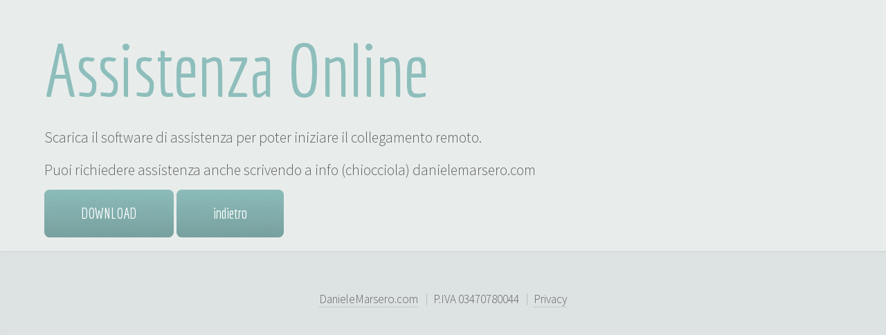

--- FILE ---
content_type: text/html; charset=UTF-8
request_url: https://www.danielemarsero.com/assistenza.php
body_size: 745
content:
<!DOCTYPE HTML>
<html>

<head>
	<meta charset="utf-8">
	<meta http-equiv="X-UA-Compatible" content="IE=edge,chrome=1">
	<meta name="viewport" content="width=device-width, initial-scale=1, shrink-to-fit=no">
	<meta name="title" content="Daniele Marsero | Consulenze Informatiche | Assistenza Remota">
	<meta name="description"
		content="Prenota un appuntamento ad Alba Cuneo Asti Torino: ingegneria del software, siti web, e-commerce, business intelligence e analisi dei dati">
	<title>DanieleMarsero.com - Assistenza Online</title>

	<link async="" rel="stylesheet" href="../assets/css/main.css" type="text/css">
</head>

<!-- Google tag (gtag.js) -->
<script async src="https://www.googletagmanager.com/gtag/js?id=G-G7DK7KE7YQ"></script>
<script>
    window.dataLayer = window.dataLayer || [];
    function gtag() { dataLayer.push(arguments); }
    gtag('js', new Date());

    gtag('config', 'G-G7DK7KE7YQ');
</script>
<body class="calendar-body">
	<link async rel="stylesheet" href='https://fonts.googleapis.com/css?family=Economica:400,700' type='text/css'>

	<section style="max-width:90%;margin:20px auto;">
		<h2>Assistenza Online</h2>
		<div>
			<p>Scarica il software di assistenza per poter iniziare il collegamento remoto.</p>
			<p>Puoi richiedere assistenza anche scrivendo a info (chiocciola) danielemarsero.com</p>
			<p></p>
		</div>


		<a id="download" href="AnyDesk.exe" class="button scrolly">DOWNLOAD</a>
		<a href="https://www.danielemarsero.com" class="button scrolly close">indietro</a>

	</section>
	<div class="calendar-100">

	</div>

	<!-- Footer -->
	<div id="footer" style="margin-left:0px">

		<!-- Copyright -->
		<ul class="copyright">

			<li><a href="../index.php">DanieleMarsero.com</a></li>
			<li>P.IVA 03470780044</li>
			<li><a href="../privacy_info.php" target="_blank" title="Privacy Info">Privacy</a></li>
		</ul>

	</div>
</body>

</html>

--- FILE ---
content_type: text/css
request_url: https://www.danielemarsero.com/assets/css/main.css
body_size: 6491
content:
@import url("https://fonts.googleapis.com/css?family=Source+Sans+Pro:300,300italic,400,600");

/*
HTML5 DanieleMarsero.com
*/

#recensioni .star {
	display: inline-block;
	width: 1.2em;
	height: 1.2em;
	background: url(https://maps.gstatic.com/consumer/images/icons/2x/ic_star_rate_14.png) 0 0/100% no-repeat;
}

#recensioni .star-grey {
	display: inline-block;
	width: 1.2em;
	height: 1.2em;
	background: url(https://maps.gstatic.com/consumer/images/icons/2x/ic_star_rate_empty_14.png) 0 0/100% no-repeat;
}

#recensioni div {
	font-family: Arial, Helvetica, sans-serif;
	text-align: left;
}

#recensioni p {
	margin-bottom: 1em;
	line-height: 1em;
	font-size: 1em;

}

.reviews {
	width: 70%;
}

@media screen and (max-width: 768px) {
	.reviews {
		width: 50%;
	}
}

.alan .big p {
	letter-spacing: -1px;
	text-align: left;
	color: #7b7b7b;
	font-weight: 300;
	line-height: 1em;
	font-family: 'Economica';
	margin-bottom: 0;
}

@media screen and (min-width: 769px) {
	.alan .big p {
		font-size: 3em;
	}
}

@media screen and (max-width: 768px) {
	.alan .big p {
		font-size: 1em;
	}
}

.alan .big span {
	color: #8ebebc;
	color: #5ea29f;
}

.rowhome {
	display: flex;
}

.rowhome .bottomdx {
	display: flex;
	align-content: space-around;
	justify-content: flex-end;
	flex-wrap: wrap;
	margin-left: 40px;
	font-family: 'Economica';

}

.rowhome .bottomsx {
	display: flex;
	align-content: space-around;
	justify-content: flex-start;
	flex-wrap: wrap;
	margin-right: 40px;
	font-family: 'Economica';
}

.lot {
	font-size: 1.5em;
	font-weight: 300;
	font-style: italic;
	line-height: 1em;
	letter-spacing: 2px;
}

.sem {
	font-size: 1.5em;
	font-weight: 300;
	font-style: normal;
	font-family: 'Economica';
	line-height: 1em;
	letter-spacing: 2px;
}

.sem p {
	margin-bottom: 1em;
}

.sem h3 {
	margin-bottom: 0.5em;
	line-height: 0.8em;
}

.pro {
	font-weight: 300;
	font-style: normal;
	font-family: 'Economica';
	line-height: 1em;
	letter-spacing: 2px;
}

.pro p {
	margin-bottom: 1em;
	font-size: 1em;
}

.pro h3 {
	margin-bottom: 0.2em;
	line-height: 0.8em;
	font-size: 2em;
}

.lit {
	font-size: 0.8em;
	font-style: normal;
	line-height: 1em;
	font-style: italic;
}

.rowhome .bottomsx p {
	text-align: left;
}

.rowhome .bottomdx p {
	text-align: right;
}

.tab {
	overflow: hidden;
	margin-bottom: 1em;
}

/* Style the buttons that are used to open the tab content */
.tab button {
	background-color: #ccc;
	float: left;
	border: none;
	outline: none;
	padding: 14px 16px;
	transition: 0.3s;
	width: 50%;
	font-size: 1.2em;
}

/* Create an active/current tablink class */
.tab button.active {
	background-color: #8ebebc;
}

/* Style the tab content */
.tabcontent {
	display: none;
	padding: 6px 12px;
	animation: fadeEffect 1s;
}

@keyframes fadeEffect {
	from {
		opacity: 0;
	}

	to {
		opacity: 1;
	}
}

/* Reset */

html,
body,
div,
span,
applet,
object,
iframe,
h1,
h2,
h3,
h4,
h5,
h6,
p,
blockquote,
pre,
a,
abbr,
acronym,
address,
big,
cite,
code,
del,
dfn,
em,
img,
ins,
kbd,
q,
s,
samp,
small,
strike,
strong,
sub,
sup,
tt,
var,
b,
u,
i,
center,
dl,
dt,
dd,
ol,
ul,
li,
fieldset,
form,
label,
legend,
table,
caption,
tbody,
tfoot,
thead,
tr,
th,
td,
article,
aside,
canvas,
details,
embed,
figure,
figcaption,
footer,
header,
hgroup,
menu,
nav,
output,
ruby,
section,
summary,
time,
mark,
audio,
video {
	margin: 0;
	padding: 0;
	border: 0;
	font-size: 100%;
	font: inherit;
	vertical-align: baseline;
}

article,
aside,
details,
figcaption,
figure,
footer,
header,
hgroup,
menu,
nav,
section {
	display: block;
}

body {
	line-height: 1;
}

ul {
	list-style: none;
}

blockquote,
q {
	quotes: none;
}

blockquote:before,
blockquote:after,
q:before,
q:after {
	content: '';
	content: none;
}

table {
	border-collapse: collapse;
	border-spacing: 0;
}

body {
	-webkit-text-size-adjust: none;
}

/* Box Model */

*,
*:before,
*:after {
	-moz-box-sizing: border-box;
	-webkit-box-sizing: border-box;
	box-sizing: border-box;
}

/* Containers */

.container {
	margin-left: auto;
	margin-right: auto;
}

.container.\31 25\25 {
	width: 100%;
	max-width: 1750px;
	min-width: 1400px;
}

.container.\37 5\25 {
	width: 1050px;
}

.container.\35 0\25 {
	width: 700px;
}

.container.\32 5\25 {
	width: 350px;
}

.container {
	width: 1400px;
}

@media screen and (min-width: 961px) and (max-width: 1880px) {

	.container.\31 25\25 {
		width: 100%;
		max-width: 1500px;
		min-width: 1200px;
	}

	.container.\37 5\25 {
		width: 900px;
	}

	.container.\35 0\25 {
		width: 600px;
	}

	.container.\32 5\25 {
		width: 300px;
	}

	.container {
		width: 1200px;
	}

}

@media screen and (min-width: 961px) and (max-width: 1620px) {

	.container.\31 25\25 {
		width: 100%;
		max-width: 1200px;
		min-width: 960px;
	}

	.container.\37 5\25 {
		width: 720px;
	}

	.container.\35 0\25 {
		width: 480px;
	}

	.container.\32 5\25 {
		width: 240px;
	}

	.container {
		width: 960px;
	}

}

@media screen and (min-width: 961px) and (max-width: 1320px) {

	.container.\31 25\25 {
		width: 100%;
		max-width: 125%;
		min-width: 100%;
	}

	.container.\37 5\25 {
		width: 75%;
	}

	.container.\35 0\25 {
		width: 50%;
	}

	.container.\32 5\25 {
		width: 25%;
	}

	.container {
		width: 100%;
	}

}

@media screen and (max-width: 960px) {

	.container.\31 25\25 {
		width: 100%;
		max-width: 125%;
		min-width: 100%;
	}

	.container.\37 5\25 {
		width: 75%;
	}

	.container.\35 0\25 {
		width: 50%;
	}

	.container.\32 5\25 {
		width: 25%;
	}

	.container {
		width: 100%;
	}

}

@media screen and (max-width: 736px) {

	.container.\31 25\25 {
		width: 100%;
		max-width: 125%;
		min-width: 100%;
	}

	.container.\37 5\25 {
		width: 75%;
	}

	.container.\35 0\25 {
		width: 50%;
	}

	.container.\32 5\25 {
		width: 25%;
	}

	.container {
		width: 100% !important;
	}

}

/* Grid */

.row {
	border-bottom: solid 1px transparent;
	-moz-box-sizing: border-box;
	-webkit-box-sizing: border-box;
	box-sizing: border-box;
}

.row>* {
	float: left;
	-moz-box-sizing: border-box;
	-webkit-box-sizing: border-box;
	box-sizing: border-box;
}

.row:after,
.row:before {
	content: '';
	display: block;
	clear: both;
	height: 0;
}

.row.uniform>*> :first-child {
	margin-top: 0;
}

.row.uniform>*> :last-child {
	margin-bottom: 0;
}

.row.\30 \25>* {
	padding: 0px 0 0 0px;
}

.row.\30 \25 {
	margin: 0px 0 -1px 0px;
}

.row.uniform.\30 \25>* {
	padding: 0px 0 0 0px;
}

.row.uniform.\30 \25 {
	margin: 0px 0 -1px 0px;
}

.row>* {
	padding: 40px 0 0 40px;
}

.row {
	margin: -40px 0 -1px -40px;
}

.row.uniform>* {
	padding: 40px 0 0 40px;
}

.row.uniform {
	margin: -40px 0 -1px -40px;
}

.row.\32 00\25>* {
	padding: 80px 0 0 80px;
}

.row.\32 00\25 {
	margin: -80px 0 -1px -80px;
}

.row.uniform.\32 00\25>* {
	padding: 80px 0 0 80px;
}

.row.uniform.\32 00\25 {
	margin: -80px 0 -1px -80px;
}

.row.\31 50\25>* {
	padding: 60px 0 0 60px;
}

.row.\31 50\25 {
	margin: -60px 0 -1px -60px;
}

.row.uniform.\31 50\25>* {
	padding: 60px 0 0 60px;
}

.row.uniform.\31 50\25 {
	margin: -60px 0 -1px -60px;
}

.row.\35 0\25>* {
	padding: 20px 0 0 20px;
}

.row.\35 0\25 {
	margin: -20px 0 -1px -20px;
}

.row.uniform.\35 0\25>* {
	padding: 20px 0 0 20px;
}

.row.uniform.\35 0\25 {
	margin: -20px 0 -1px -20px;
}

.row.\32 5\25>* {
	padding: 10px 0 0 10px;
}

.row.\32 5\25 {
	margin: -10px 0 -1px -10px;
}

.row.uniform.\32 5\25>* {
	padding: 10px 0 0 10px;
}

.row.uniform.\32 5\25 {
	margin: -10px 0 -1px -10px;
}

.\31 2u,
.\31 2u\24 {
	width: 100%;
	clear: none;
	margin-left: 0;
}

.\31 1u,
.\31 1u\24 {
	width: 91.6666666667%;
	clear: none;
	margin-left: 0;
}

.\31 0u,
.\31 0u\24 {
	width: 83.3333333333%;
	clear: none;
	margin-left: 0;
}

.\39 u,
.\39 u\24 {
	width: 75%;
	clear: none;
	margin-left: 0;
}

.\38 u,
.\38 u\24 {
	width: 66.6666666667%;
	clear: none;
	margin-left: 0;
}

.\37 u,
.\37 u\24 {
	width: 58.3333333333%;
	clear: none;
	margin-left: 0;
}

.\36 u,
.\36 u\24 {
	width: 50%;
	clear: none;
	margin-left: 0;
}

.\35 u,
.\35 u\24 {
	width: 41.6666666667%;
	clear: none;
	margin-left: 0;
}

.\34 u,
.\34 u\24 {
	width: 33.3333333333%;
	clear: none;
	margin-left: 0;
}

.\33 u,
.\33 u\24 {
	width: 25%;
	clear: none;
	margin-left: 0;
}

.\32 u,
.\32 u\24 {
	width: 16.6666666667%;
	clear: none;
	margin-left: 0;
}

.\31 u,
.\31 u\24 {
	width: 8.3333333333%;
	clear: none;
	margin-left: 0;
}

.\31 2u\24+*,
.\31 1u\24+*,
.\31 0u\24+*,
.\39 u\24+*,
.\38 u\24+*,
.\37 u\24+*,
.\36 u\24+*,
.\35 u\24+*,
.\34 u\24+*,
.\33 u\24+*,
.\32 u\24+*,
.\31 u\24+* {
	clear: left;
}

.\-11u {
	margin-left: 91.66667%;
}

.\-10u {
	margin-left: 83.33333%;
}

.\-9u {
	margin-left: 75%;
}

.\-8u {
	margin-left: 66.66667%;
}

.\-7u {
	margin-left: 58.33333%;
}

.\-6u {
	margin-left: 50%;
}

.\-5u {
	margin-left: 41.66667%;
}

.\-4u {
	margin-left: 33.33333%;
}

.\-3u {
	margin-left: 25%;
}

.\-2u {
	margin-left: 16.66667%;
}

.\-1u {
	margin-left: 8.33333%;
}

@media screen and (min-width: 961px) and (max-width: 1880px) {

	.row>* {
		padding: 40px 0 0 40px;
	}

	.row {
		margin: -40px 0 -1px -40px;
	}

	.row.uniform>* {
		padding: 40px 0 0 40px;
	}

	.row.uniform {
		margin: -40px 0 -1px -40px;
	}

	.row.\32 00\25>* {
		padding: 80px 0 0 80px;
	}

	.row.\32 00\25 {
		margin: -80px 0 -1px -80px;
	}

	.row.uniform.\32 00\25>* {
		padding: 80px 0 0 80px;
	}

	.row.uniform.\32 00\25 {
		margin: -80px 0 -1px -80px;
	}

	.row.\31 50\25>* {
		padding: 60px 0 0 60px;
	}

	.row.\31 50\25 {
		margin: -60px 0 -1px -60px;
	}

	.row.uniform.\31 50\25>* {
		padding: 60px 0 0 60px;
	}

	.row.uniform.\31 50\25 {
		margin: -60px 0 -1px -60px;
	}

	.row.\35 0\25>* {
		padding: 20px 0 0 20px;
	}

	.row.\35 0\25 {
		margin: -20px 0 -1px -20px;
	}

	.row.uniform.\35 0\25>* {
		padding: 20px 0 0 20px;
	}

	.row.uniform.\35 0\25 {
		margin: -20px 0 -1px -20px;
	}

	.row.\32 5\25>* {
		padding: 10px 0 0 10px;
	}

	.row.\32 5\25 {
		margin: -10px 0 -1px -10px;
	}

	.row.uniform.\32 5\25>* {
		padding: 10px 0 0 10px;
	}

	.row.uniform.\32 5\25 {
		margin: -10px 0 -1px -10px;
	}

	.\31 2u\28wide\29,
	.\31 2u\24\28wide\29 {
		width: 100%;
		clear: none;
		margin-left: 0;
	}

	.\31 1u\28wide\29,
	.\31 1u\24\28wide\29 {
		width: 91.6666666667%;
		clear: none;
		margin-left: 0;
	}

	.\31 0u\28wide\29,
	.\31 0u\24\28wide\29 {
		width: 83.3333333333%;
		clear: none;
		margin-left: 0;
	}

	.\39 u\28wide\29,
	.\39 u\24\28wide\29 {
		width: 75%;
		clear: none;
		margin-left: 0;
	}

	.\38 u\28wide\29,
	.\38 u\24\28wide\29 {
		width: 66.6666666667%;
		clear: none;
		margin-left: 0;
	}

	.\37 u\28wide\29,
	.\37 u\24\28wide\29 {
		width: 58.3333333333%;
		clear: none;
		margin-left: 0;
	}

	.\36 u\28wide\29,
	.\36 u\24\28wide\29 {
		width: 50%;
		clear: none;
		margin-left: 0;
	}

	.\35 u\28wide\29,
	.\35 u\24\28wide\29 {
		width: 41.6666666667%;
		clear: none;
		margin-left: 0;
	}

	.\34 u\28wide\29,
	.\34 u\24\28wide\29 {
		width: 33.3333333333%;
		clear: none;
		margin-left: 0;
	}

	.\33 u\28wide\29,
	.\33 u\24\28wide\29 {
		width: 25%;
		clear: none;
		margin-left: 0;
	}

	.\32 u\28wide\29,
	.\32 u\24\28wide\29 {
		width: 16.6666666667%;
		clear: none;
		margin-left: 0;
	}

	.\31 u\28wide\29,
	.\31 u\24\28wide\29 {
		width: 8.3333333333%;
		clear: none;
		margin-left: 0;
	}

	.\31 2u\24\28wide\29+*,
	.\31 1u\24\28wide\29+*,
	.\31 0u\24\28wide\29+*,
	.\39 u\24\28wide\29+*,
	.\38 u\24\28wide\29+*,
	.\37 u\24\28wide\29+*,
	.\36 u\24\28wide\29+*,
	.\35 u\24\28wide\29+*,
	.\34 u\24\28wide\29+*,
	.\33 u\24\28wide\29+*,
	.\32 u\24\28wide\29+*,
	.\31 u\24\28wide\29+* {
		clear: left;
	}

	.\-11u\28wide\29 {
		margin-left: 91.66667%;
	}

	.\-10u\28wide\29 {
		margin-left: 83.33333%;
	}

	.\-9u\28wide\29 {
		margin-left: 75%;
	}

	.\-8u\28wide\29 {
		margin-left: 66.66667%;
	}

	.\-7u\28wide\29 {
		margin-left: 58.33333%;
	}

	.\-6u\28wide\29 {
		margin-left: 50%;
	}

	.\-5u\28wide\29 {
		margin-left: 41.66667%;
	}

	.\-4u\28wide\29 {
		margin-left: 33.33333%;
	}

	.\-3u\28wide\29 {
		margin-left: 25%;
	}

	.\-2u\28wide\29 {
		margin-left: 16.66667%;
	}

	.\-1u\28wide\29 {
		margin-left: 8.33333%;
	}

}

@media screen and (min-width: 961px) and (max-width: 1620px) {

	.row>* {
		padding: 40px 0 0 40px;
	}

	.row {
		margin: -40px 0 -1px -40px;
	}

	.row.uniform>* {
		padding: 40px 0 0 40px;
	}

	.row.uniform {
		margin: -40px 0 -1px -40px;
	}

	.row.\32 00\25>* {
		padding: 80px 0 0 80px;
	}

	.row.\32 00\25 {
		margin: -80px 0 -1px -80px;
	}

	.row.uniform.\32 00\25>* {
		padding: 80px 0 0 80px;
	}

	.row.uniform.\32 00\25 {
		margin: -80px 0 -1px -80px;
	}

	.row.\31 50\25>* {
		padding: 60px 0 0 60px;
	}

	.row.\31 50\25 {
		margin: -60px 0 -1px -60px;
	}

	.row.uniform.\31 50\25>* {
		padding: 60px 0 0 60px;
	}

	.row.uniform.\31 50\25 {
		margin: -60px 0 -1px -60px;
	}

	.row.\35 0\25>* {
		padding: 20px 0 0 20px;
	}

	.row.\35 0\25 {
		margin: -20px 0 -1px -20px;
	}

	.row.uniform.\35 0\25>* {
		padding: 20px 0 0 20px;
	}

	.row.uniform.\35 0\25 {
		margin: -20px 0 -1px -20px;
	}

	.row.\32 5\25>* {
		padding: 10px 0 0 10px;
	}

	.row.\32 5\25 {
		margin: -10px 0 -1px -10px;
	}

	.row.uniform.\32 5\25>* {
		padding: 10px 0 0 10px;
	}

	.row.uniform.\32 5\25 {
		margin: -10px 0 -1px -10px;
	}

	.\31 2u\28normal\29,
	.\31 2u\24\28normal\29 {
		width: 100%;
		clear: none;
		margin-left: 0;
	}

	.\31 1u\28normal\29,
	.\31 1u\24\28normal\29 {
		width: 91.6666666667%;
		clear: none;
		margin-left: 0;
	}

	.\31 0u\28normal\29,
	.\31 0u\24\28normal\29 {
		width: 83.3333333333%;
		clear: none;
		margin-left: 0;
	}

	.\39 u\28normal\29,
	.\39 u\24\28normal\29 {
		width: 75%;
		clear: none;
		margin-left: 0;
	}

	.\38 u\28normal\29,
	.\38 u\24\28normal\29 {
		width: 66.6666666667%;
		clear: none;
		margin-left: 0;
	}

	.\37 u\28normal\29,
	.\37 u\24\28normal\29 {
		width: 58.3333333333%;
		clear: none;
		margin-left: 0;
	}

	.\36 u\28normal\29,
	.\36 u\24\28normal\29 {
		width: 50%;
		clear: none;
		margin-left: 0;
	}

	.\35 u\28normal\29,
	.\35 u\24\28normal\29 {
		width: 41.6666666667%;
		clear: none;
		margin-left: 0;
	}

	.\34 u\28normal\29,
	.\34 u\24\28normal\29 {
		width: 33.3333333333%;
		clear: none;
		margin-left: 0;
	}

	.\33 u\28normal\29,
	.\33 u\24\28normal\29 {
		width: 25%;
		clear: none;
		margin-left: 0;
	}

	.\32 u\28normal\29,
	.\32 u\24\28normal\29 {
		width: 16.6666666667%;
		clear: none;
		margin-left: 0;
	}

	.\31 u\28normal\29,
	.\31 u\24\28normal\29 {
		width: 8.3333333333%;
		clear: none;
		margin-left: 0;
	}

	.\31 2u\24\28normal\29+*,
	.\31 1u\24\28normal\29+*,
	.\31 0u\24\28normal\29+*,
	.\39 u\24\28normal\29+*,
	.\38 u\24\28normal\29+*,
	.\37 u\24\28normal\29+*,
	.\36 u\24\28normal\29+*,
	.\35 u\24\28normal\29+*,
	.\34 u\24\28normal\29+*,
	.\33 u\24\28normal\29+*,
	.\32 u\24\28normal\29+*,
	.\31 u\24\28normal\29+* {
		clear: left;
	}

	.\-11u\28normal\29 {
		margin-left: 91.66667%;
	}

	.\-10u\28normal\29 {
		margin-left: 83.33333%;
	}

	.\-9u\28normal\29 {
		margin-left: 75%;
	}

	.\-8u\28normal\29 {
		margin-left: 66.66667%;
	}

	.\-7u\28normal\29 {
		margin-left: 58.33333%;
	}

	.\-6u\28normal\29 {
		margin-left: 50%;
	}

	.\-5u\28normal\29 {
		margin-left: 41.66667%;
	}

	.\-4u\28normal\29 {
		margin-left: 33.33333%;
	}

	.\-3u\28normal\29 {
		margin-left: 25%;
	}

	.\-2u\28normal\29 {
		margin-left: 16.66667%;
	}

	.\-1u\28normal\29 {
		margin-left: 8.33333%;
	}

}

@media screen and (min-width: 961px) and (max-width: 1320px) {

	.row>* {
		padding: 20px 0 0 20px;
	}

	.row {
		margin: -20px 0 -1px -20px;
	}

	.row.uniform>* {
		padding: 20px 0 0 20px;
	}

	.row.uniform {
		margin: -20px 0 -1px -20px;
	}

	.row.\32 00\25>* {
		padding: 40px 0 0 40px;
	}

	.row.\32 00\25 {
		margin: -40px 0 -1px -40px;
	}

	.row.uniform.\32 00\25>* {
		padding: 40px 0 0 40px;
	}

	.row.uniform.\32 00\25 {
		margin: -40px 0 -1px -40px;
	}

	.row.\31 50\25>* {
		padding: 30px 0 0 30px;
	}

	.row.\31 50\25 {
		margin: -30px 0 -1px -30px;
	}

	.row.uniform.\31 50\25>* {
		padding: 30px 0 0 30px;
	}

	.row.uniform.\31 50\25 {
		margin: -30px 0 -1px -30px;
	}

	.row.\35 0\25>* {
		padding: 10px 0 0 10px;
	}

	.row.\35 0\25 {
		margin: -10px 0 -1px -10px;
	}

	.row.uniform.\35 0\25>* {
		padding: 10px 0 0 10px;
	}

	.row.uniform.\35 0\25 {
		margin: -10px 0 -1px -10px;
	}

	.row.\32 5\25>* {
		padding: 5px 0 0 5px;
	}

	.row.\32 5\25 {
		margin: -5px 0 -1px -5px;
	}

	.row.uniform.\32 5\25>* {
		padding: 5px 0 0 5px;
	}

	.row.uniform.\32 5\25 {
		margin: -5px 0 -1px -5px;
	}

	.\31 2u\28narrow\29,
	.\31 2u\24\28narrow\29 {
		width: 100%;
		clear: none;
		margin-left: 0;
	}

	.\31 1u\28narrow\29,
	.\31 1u\24\28narrow\29 {
		width: 91.6666666667%;
		clear: none;
		margin-left: 0;
	}

	.\31 0u\28narrow\29,
	.\31 0u\24\28narrow\29 {
		width: 83.3333333333%;
		clear: none;
		margin-left: 0;
	}

	.\39 u\28narrow\29,
	.\39 u\24\28narrow\29 {
		width: 75%;
		clear: none;
		margin-left: 0;
	}

	.\38 u\28narrow\29,
	.\38 u\24\28narrow\29 {
		width: 66.6666666667%;
		clear: none;
		margin-left: 0;
	}

	.\37 u\28narrow\29,
	.\37 u\24\28narrow\29 {
		width: 58.3333333333%;
		clear: none;
		margin-left: 0;
	}

	.\36 u\28narrow\29,
	.\36 u\24\28narrow\29 {
		width: 50%;
		clear: none;
		margin-left: 0;
	}

	.\35 u\28narrow\29,
	.\35 u\24\28narrow\29 {
		width: 41.6666666667%;
		clear: none;
		margin-left: 0;
	}

	.\34 u\28narrow\29,
	.\34 u\24\28narrow\29 {
		width: 33.3333333333%;
		clear: none;
		margin-left: 0;
	}

	.\33 u\28narrow\29,
	.\33 u\24\28narrow\29 {
		width: 25%;
		clear: none;
		margin-left: 0;
	}

	.\32 u\28narrow\29,
	.\32 u\24\28narrow\29 {
		width: 16.6666666667%;
		clear: none;
		margin-left: 0;
	}

	.\31 u\28narrow\29,
	.\31 u\24\28narrow\29 {
		width: 8.3333333333%;
		clear: none;
		margin-left: 0;
	}

	.\31 2u\24\28narrow\29+*,
	.\31 1u\24\28narrow\29+*,
	.\31 0u\24\28narrow\29+*,
	.\39 u\24\28narrow\29+*,
	.\38 u\24\28narrow\29+*,
	.\37 u\24\28narrow\29+*,
	.\36 u\24\28narrow\29+*,
	.\35 u\24\28narrow\29+*,
	.\34 u\24\28narrow\29+*,
	.\33 u\24\28narrow\29+*,
	.\32 u\24\28narrow\29+*,
	.\31 u\24\28narrow\29+* {
		clear: left;
	}

	.\-11u\28narrow\29 {
		margin-left: 91.66667%;
	}

	.\-10u\28narrow\29 {
		margin-left: 83.33333%;
	}

	.\-9u\28narrow\29 {
		margin-left: 75%;
	}

	.\-8u\28narrow\29 {
		margin-left: 66.66667%;
	}

	.\-7u\28narrow\29 {
		margin-left: 58.33333%;
	}

	.\-6u\28narrow\29 {
		margin-left: 50%;
	}

	.\-5u\28narrow\29 {
		margin-left: 41.66667%;
	}

	.\-4u\28narrow\29 {
		margin-left: 33.33333%;
	}

	.\-3u\28narrow\29 {
		margin-left: 25%;
	}

	.\-2u\28narrow\29 {
		margin-left: 16.66667%;
	}

	.\-1u\28narrow\29 {
		margin-left: 8.33333%;
	}

}

@media screen and (max-width: 960px) {

	.row>* {
		padding: 20px 0 0 20px;
	}

	.row {
		margin: -20px 0 -1px -20px;
	}

	.row.uniform>* {
		padding: 20px 0 0 20px;
	}

	.row.uniform {
		margin: -20px 0 -1px -20px;
	}

	.row.\32 00\25>* {
		padding: 40px 0 0 40px;
	}

	.row.\32 00\25 {
		margin: -40px 0 -1px -40px;
	}

	.row.uniform.\32 00\25>* {
		padding: 40px 0 0 40px;
	}

	.row.uniform.\32 00\25 {
		margin: -40px 0 -1px -40px;
	}

	.row.\31 50\25>* {
		padding: 30px 0 0 30px;
	}

	.row.\31 50\25 {
		margin: -30px 0 -1px -30px;
	}

	.row.uniform.\31 50\25>* {
		padding: 30px 0 0 30px;
	}

	.row.uniform.\31 50\25 {
		margin: -30px 0 -1px -30px;
	}

	.row.\35 0\25>* {
		padding: 10px 0 0 10px;
	}

	.row.\35 0\25 {
		margin: -10px 0 -1px -10px;
	}

	.row.uniform.\35 0\25>* {
		padding: 10px 0 0 10px;
	}

	.row.uniform.\35 0\25 {
		margin: -10px 0 -1px -10px;
	}

	.row.\32 5\25>* {
		padding: 5px 0 0 5px;
	}

	.row.\32 5\25 {
		margin: -5px 0 -1px -5px;
	}

	.row.uniform.\32 5\25>* {
		padding: 5px 0 0 5px;
	}

	.row.uniform.\32 5\25 {
		margin: -5px 0 -1px -5px;
	}

	.\31 2u\28narrower\29,
	.\31 2u\24\28narrower\29 {
		width: 100%;
		clear: none;
		margin-left: 0;
	}

	.\31 1u\28narrower\29,
	.\31 1u\24\28narrower\29 {
		width: 91.6666666667%;
		clear: none;
		margin-left: 0;
	}

	.\31 0u\28narrower\29,
	.\31 0u\24\28narrower\29 {
		width: 83.3333333333%;
		clear: none;
		margin-left: 0;
	}

	.\39 u\28narrower\29,
	.\39 u\24\28narrower\29 {
		width: 75%;
		clear: none;
		margin-left: 0;
	}

	.\38 u\28narrower\29,
	.\38 u\24\28narrower\29 {
		width: 66.6666666667%;
		clear: none;
		margin-left: 0;
	}

	.\37 u\28narrower\29,
	.\37 u\24\28narrower\29 {
		width: 58.3333333333%;
		clear: none;
		margin-left: 0;
	}

	.\36 u\28narrower\29,
	.\36 u\24\28narrower\29 {
		width: 50%;
		clear: none;
		margin-left: 0;
	}

	.\35 u\28narrower\29,
	.\35 u\24\28narrower\29 {
		width: 41.6666666667%;
		clear: none;
		margin-left: 0;
	}

	.\34 u\28narrower\29,
	.\34 u\24\28narrower\29 {
		width: 33.3333333333%;
		clear: none;
		margin-left: 0;
	}

	.\33 u\28narrower\29,
	.\33 u\24\28narrower\29 {
		width: 25%;
		clear: none;
		margin-left: 0;
	}

	.\32 u\28narrower\29,
	.\32 u\24\28narrower\29 {
		width: 16.6666666667%;
		clear: none;
		margin-left: 0;
	}

	.\31 u\28narrower\29,
	.\31 u\24\28narrower\29 {
		width: 8.3333333333%;
		clear: none;
		margin-left: 0;
	}

	.\31 2u\24\28narrower\29+*,
	.\31 1u\24\28narrower\29+*,
	.\31 0u\24\28narrower\29+*,
	.\39 u\24\28narrower\29+*,
	.\38 u\24\28narrower\29+*,
	.\37 u\24\28narrower\29+*,
	.\36 u\24\28narrower\29+*,
	.\35 u\24\28narrower\29+*,
	.\34 u\24\28narrower\29+*,
	.\33 u\24\28narrower\29+*,
	.\32 u\24\28narrower\29+*,
	.\31 u\24\28narrower\29+* {
		clear: left;
	}

	.\-11u\28narrower\29 {
		margin-left: 91.66667%;
	}

	.\-10u\28narrower\29 {
		margin-left: 83.33333%;
	}

	.\-9u\28narrower\29 {
		margin-left: 75%;
	}

	.\-8u\28narrower\29 {
		margin-left: 66.66667%;
	}

	.\-7u\28narrower\29 {
		margin-left: 58.33333%;
	}

	.\-6u\28narrower\29 {
		margin-left: 50%;
	}

	.\-5u\28narrower\29 {
		margin-left: 41.66667%;
	}

	.\-4u\28narrower\29 {
		margin-left: 33.33333%;
	}

	.\-3u\28narrower\29 {
		margin-left: 25%;
	}

	.\-2u\28narrower\29 {
		margin-left: 16.66667%;
	}

	.\-1u\28narrower\29 {
		margin-left: 8.33333%;
	}

}

@media screen and (max-width: 736px) {

	.row>* {
		padding: 20px 0 0 20px;
	}

	.row {
		margin: -20px 0 -1px -20px;
	}

	.row.uniform>* {
		padding: 20px 0 0 20px;
	}

	.row.uniform {
		margin: -20px 0 -1px -20px;
	}

	.row.\32 00\25>* {
		padding: 40px 0 0 40px;
	}

	.row.\32 00\25 {
		margin: -40px 0 -1px -40px;
	}

	.row.uniform.\32 00\25>* {
		padding: 40px 0 0 40px;
	}

	.row.uniform.\32 00\25 {
		margin: -40px 0 -1px -40px;
	}

	.row.\31 50\25>* {
		padding: 30px 0 0 30px;
	}

	.row.\31 50\25 {
		margin: -30px 0 -1px -30px;
	}

	.row.uniform.\31 50\25>* {
		padding: 30px 0 0 30px;
	}

	.row.uniform.\31 50\25 {
		margin: -30px 0 -1px -30px;
	}

	.row.\35 0\25>* {
		padding: 10px 0 0 10px;
	}

	.row.\35 0\25 {
		margin: -10px 0 -1px -10px;
	}

	.row.uniform.\35 0\25>* {
		padding: 10px 0 0 10px;
	}

	.row.uniform.\35 0\25 {
		margin: -10px 0 -1px -10px;
	}

	.row.\32 5\25>* {
		padding: 5px 0 0 5px;
	}

	.row.\32 5\25 {
		margin: -5px 0 -1px -5px;
	}

	.row.uniform.\32 5\25>* {
		padding: 5px 0 0 5px;
	}

	.row.uniform.\32 5\25 {
		margin: -5px 0 -1px -5px;
	}

	.\31 2u\28mobile\29,
	.\31 2u\24\28mobile\29 {
		width: 100%;
		clear: none;
		margin-left: 0;
	}

	.\31 1u\28mobile\29,
	.\31 1u\24\28mobile\29 {
		width: 91.6666666667%;
		clear: none;
		margin-left: 0;
	}

	.\31 0u\28mobile\29,
	.\31 0u\24\28mobile\29 {
		width: 83.3333333333%;
		clear: none;
		margin-left: 0;
	}

	.\39 u\28mobile\29,
	.\39 u\24\28mobile\29 {
		width: 75%;
		clear: none;
		margin-left: 0;
	}

	.\38 u\28mobile\29,
	.\38 u\24\28mobile\29 {
		width: 66.6666666667%;
		clear: none;
		margin-left: 0;
	}

	.\37 u\28mobile\29,
	.\37 u\24\28mobile\29 {
		width: 58.3333333333%;
		clear: none;
		margin-left: 0;
	}

	.\36 u\28mobile\29,
	.\36 u\24\28mobile\29 {
		width: 50%;
		clear: none;
		margin-left: 0;
	}

	.\35 u\28mobile\29,
	.\35 u\24\28mobile\29 {
		width: 41.6666666667%;
		clear: none;
		margin-left: 0;
	}

	.\34 u\28mobile\29,
	.\34 u\24\28mobile\29 {
		width: 33.3333333333%;
		clear: none;
		margin-left: 0;
	}

	.\33 u\28mobile\29,
	.\33 u\24\28mobile\29 {
		width: 25%;
		clear: none;
		margin-left: 0;
	}

	.\32 u\28mobile\29,
	.\32 u\24\28mobile\29 {
		width: 16.6666666667%;
		clear: none;
		margin-left: 0;
	}

	.\31 u\28mobile\29,
	.\31 u\24\28mobile\29 {
		width: 8.3333333333%;
		clear: none;
		margin-left: 0;
	}

	.\31 2u\24\28mobile\29+*,
	.\31 1u\24\28mobile\29+*,
	.\31 0u\24\28mobile\29+*,
	.\39 u\24\28mobile\29+*,
	.\38 u\24\28mobile\29+*,
	.\37 u\24\28mobile\29+*,
	.\36 u\24\28mobile\29+*,
	.\35 u\24\28mobile\29+*,
	.\34 u\24\28mobile\29+*,
	.\33 u\24\28mobile\29+*,
	.\32 u\24\28mobile\29+*,
	.\31 u\24\28mobile\29+* {
		clear: left;
	}

	.\-11u\28mobile\29 {
		margin-left: 91.66667%;
	}

	.\-10u\28mobile\29 {
		margin-left: 83.33333%;
	}

	.\-9u\28mobile\29 {
		margin-left: 75%;
	}

	.\-8u\28mobile\29 {
		margin-left: 66.66667%;
	}

	.\-7u\28mobile\29 {
		margin-left: 58.33333%;
	}

	.\-6u\28mobile\29 {
		margin-left: 50%;
	}

	.\-5u\28mobile\29 {
		margin-left: 41.66667%;
	}

	.\-4u\28mobile\29 {
		margin-left: 33.33333%;
	}

	.\-3u\28mobile\29 {
		margin-left: 25%;
	}

	.\-2u\28mobile\29 {
		margin-left: 16.66667%;
	}

	.\-1u\28mobile\29 {
		margin-left: 8.33333%;
	}

}

/* Basic */

body {
	background: #fff;
	font-family: 'Source Sans Pro', sans-serif;
	font-size: 19pt;
	font-weight: 300;
	line-height: 1.75em;
	color: #616161;
}

body.is-loading * {
	-moz-transition: none !important;
	-webkit-transition: none !important;
	-ms-transition: none !important;
	transition: none !important;
	-moz-animation: none !important;
	-webkit-animation: none !important;
	-ms-animation: none !important;
	animation: none !important;
}

input,
textarea,
select {
	font-family: 'Source Sans Pro', sans-serif;
	font-size: 19pt;
	font-weight: 300;
	line-height: 1.75em;
	color: #888;
}

h1,
h2,
h3,
h4,
h5,
h6 {
	font-weight: 300;
	color: #666;
	line-height: 1.5em;
	font-family: 'Economica';
}

h1 a,
h2 a,
h3 a,
h4 a,
h5 a,
h6 a {
	color: inherit;
	text-decoration: none;
}

h1 a strong,
h2 a strong,
h3 a strong,
h4 a strong,
h5 a strong,
h6 a strong {
	color: #333;
}

h2 {
	font-size: 5em;
	letter-spacing: -1px;
	text-align: left;
	color: #8ebebc;
}

h2.alt {
	color: #888;
}

h2.alt strong {
	color: #666;
}

h3 {
	font-size: 1.5em;
}

header {
	margin: 0 0 2em 0;
}

header>p {
	margin: 1em 0 0 0;
	font-family: 'Economica';
}

footer {
	margin: 2em 0 0 0;
}

strong,
b {
	font-weight: 600;
}

em,
i {
	font-style: italic;
}

a {
	text-decoration: none;
	color: inherit;
	border-bottom: dotted 1px rgba(128, 128, 128, 0.5);
	-moz-transition: color 0.35s ease-in-out, border-bottom-color 0.35s ease-in-out;
	-webkit-transition: color 0.35s ease-in-out, border-bottom-color 0.35s ease-in-out;
	-ms-transition: color 0.35s ease-in-out, border-bottom-color 0.35s ease-in-out;
	transition: color 0.35s ease-in-out, border-bottom-color 0.35s ease-in-out;
	outline: 0;
}

a:hover {
	color: #E27689;
	border-bottom-color: rgba(255, 255, 255, 0);
}

sub {
	position: relative;
	top: 0.5em;
	font-size: 0.8em;
}

sup {
	position: relative;
	top: -0.5em;
	font-size: 0.8em;
}

hr {
	border: 0;
	border-top: solid 1px #ddd;
}

blockquote {
	border-left: solid 0.5em #ddd;
	padding: 1em 0 1em 2em;
	font-style: italic;
}

p,
ul,
ol,
dl {
	margin-bottom: 2em;
}

br.clear {
	clear: both;
}

/* Sections/Article */

section,
article {
	margin-bottom: 3em;
}

section> :last-child,
section>.container,
section:last-child,
article> :last-child,
article>.container,
article:last-child {
	margin-bottom: 0;
}

.row>section,
.row>article {
	margin-bottom: 0;
}

/* Image */

.image {
	display: inline-block;
	border: 0;
}

.image img {
	display: block;
	width: 100%;
}

.image.avatar48 {
	width: 48px;
	height: 48px;
	background: #f00;
}

.image.avatar48 img {
	width: 48px;
	height: 48px;
}

.image.fit {
	display: block;
	width: 100%;
}

.image.featured {
	display: block;
	width: 100%;
	margin: 0 0 2em 0;
}

.image.left {
	float: left;
	margin: 0 2em 2em 0;
}

.image.centered {
	display: block;
	margin: 0 0 2em 0;
}

.image.centered img {
	margin: 0 auto;
	width: auto;
}

/* List */

ul.default {
	list-style: disc;
	padding-left: 1em;
}

ul.default li {
	padding-left: 0.5em;
}

ul.icons {
	cursor: default;
}

ul.icons li {
	display: inline-block;
}

ul.icons a {
	display: inline-block;
	width: 2em;
	height: 2em;
	line-height: 2em;
	text-align: center;
	border: 0;
}

ol.default {
	list-style: decimal;
	padding-left: 1.25em;
}

ol.default li {
	padding-left: 0.25em;
}

/* Form */

form label {
	display: block;
	text-align: left;
	margin-bottom: 0.5em;
}

form input[type="text"],
form input[type="email"],
form input[type="password"],
form select,
form textarea {
	position: relative;
	display: block;
	border: 0;
	outline: 0;
	background: #fff;
	background: rgba(255, 255, 255, 0.75);
	width: 100%;
	border-radius: 0.35em;
	padding: 0.75em 1em 0.75em 1em;
	box-shadow: inset 0 0.1em 0.1em 0 rgba(0, 0, 0, 0.05);
	border: solid 1px rgba(0, 0, 0, 0.15);
	-moz-transition: all 0.35s ease-in-out;
	-webkit-transition: all 0.35s ease-in-out;
	-ms-transition: all 0.35s ease-in-out;
	transition: all 0.35s ease-in-out;
}

form input[type="text"]:focus,
form input[type="email"]:focus,
form input[type="password"]:focus,
form select:focus,
form textarea:focus {
	box-shadow: 0 0 2px 1px #8ebebc;
	background: #fff;
}

form input[type="text"],
form input[type="email"],
form input[type="password"],
form select {
	line-height: 1.25em;
}

form textarea {
	min-height: 14em;
}

form .formerize-placeholder {
	color: #555 !important;
}

form ::-webkit-input-placeholder {
	color: #555 !important;
}

form :-moz-placeholder {
	color: #555 !important;
}

form ::-moz-placeholder {
	color: #555 !important;
}

form :-ms-input-placeholder {
	color: #555 !important;
}

form ::-moz-focus-inner {
	border: 0;
}

/* Table */

table {
	width: 100%;
}

table.default {
	width: 100%;
	text-align: left;
}

table.default tbody tr:nth-child(2n+2) {
	background: #f4f4f4;
}

table.default td {
	padding: 0.5em 1em 0.5em 1em;
}

table.default th {
	text-align: left;
	padding: 0.5em 1em 0.5em 1em;
	color: #fff;
	background: #464f53 url("images/overlay.png");
}

table.default thead {
	background: #444;
	color: #fff;
}

table.default tfoot {
	background: #eee;
}

/* Button */

input[type="button"],
input[type="submit"],
input[type="reset"],
button,
.button {
	position: relative;
	display: inline-block;
	border-radius: 0.35em;
	color: #fff;
	text-decoration: none;
	padding: 0.75em 2.5em 0.75em 2.5em;
	background-color: #8ebebc;
	border: 0;
	cursor: pointer;
	background-image: -moz-linear-gradient(top, rgba(0, 0, 0, 0), rgba(0, 0, 0, 0.15)), url("images/overlay.png");
	background-image: -webkit-linear-gradient(top, rgba(0, 0, 0, 0), rgba(0, 0, 0, 0.15)), url("images/overlay.png");
	background-image: -ms-linear-gradient(top, rgba(0, 0, 0, 0), rgba(0, 0, 0, 0.15)), url("images/overlay.png");
	background-image: linear-gradient(top, rgba(0, 0, 0, 0), rgba(0, 0, 0, 0.15)), url("images/overlay.png");
	-moz-transition: background-color 0.35s ease-in-out;
	-webkit-transition: background-color 0.35s ease-in-out;
	-ms-transition: background-color 0.35s ease-in-out;
	transition: background-color 0.35s ease-in-out;
	font-family: 'Economica';
}

button #CybotCookiebotDialogBodyButtonsWrapper {
	color: black;
}

input[type="button"]:hover,
input[type="submit"]:hover,
input[type="reset"]:hover,
button:hover,
.button:hover {
	background-color: #9ececc;
	color: #fff;
}

input[type="button"]:active,
input[type="submit"]:active,
input[type="reset"]:active,
button:active,
.button:active {
	background-color: #7eaeac;
	color: #fff;
}

/* Button NEWS*/
.button_news {
	position: relative;
	display: inline-block;
	border-radius: 0.35em;
	color: #fff;
	text-decoration: none;
	padding: 0.75em 1.5em 0.75em 1.5em;
	background-color: #F60;
	border: 0;
	cursor: pointer;
	background-image: -moz-linear-gradient(top, rgba(0, 0, 0, 0), rgba(0, 0, 0, 0.15)), url("images/overlay.png");
	background-image: -webkit-linear-gradient(top, rgba(0, 0, 0, 0), rgba(0, 0, 0, 0.15)), url("images/overlay.png");
	background-image: -ms-linear-gradient(top, rgba(0, 0, 0, 0), rgba(0, 0, 0, 0.15)), url("images/overlay.png");
	background-image: linear-gradient(top, rgba(0, 0, 0, 0), rgba(0, 0, 0, 0.15)), url("images/overlay.png");
	-moz-transition: background-color 0.35s ease-in-out;
	-webkit-transition: background-color 0.35s ease-in-out;
	-ms-transition: background-color 0.35s ease-in-out;
	transition: background-color 0.35s ease-in-out;
	font-family: 'Economica';
}


.button_news:hover {
	background-color: #F63;
	color: #fff;
}

.button_news:active {
	background-color: #F63;
	color: #fff;
}

.button_pro {
	padding: 0.3em 0.5em 0.3em 0.5em;
	font-size: 0.7em;
	cursor: default;
}


/* Item */

.item {
	box-shadow: 0 0.05em 0.15em 0 rgba(0, 0, 0, 0.05);
	margin-bottom: 40px;
}

.item header {
	background: #fff;
	margin: 0;
	padding: 1em 0 1em 0;
	font-size: 0.8em;
}

.item header h3 {
	font-size: 1.2em;
}

.itemweb header {
	background: #fff;
	margin: 0;
	padding: 1em 1em;
	font-size: 1em;
	text-align: justify;
}

/* Icons */

.icon {
	text-decoration: none;
}

.icon:before {
	display: inline-block;
	font-family: "Font Awesome 5 Free";
	font-size: 1.25em;
	text-decoration: none;
	font-style: normal;
	font-weight: normal;
	line-height: 1;
	-webkit-font-smoothing: antialiased;
	-moz-osx-font-smoothing: grayscale;
}

.icon>.label {
	display: none;
}

/* Header */

#header {
	display: -moz-flex;
	display: -webkit-flex;
	display: -ms-flex;
	display: flex;
	-moz-flex-direction: column;
	-webkit-flex-direction: column;
	-ms-flex-direction: column;
	flex-direction: column;
	-moz-justify-content: space-between;
	-webkit-justify-content: space-between;
	-ms-justify-content: space-between;
	justify-content: space-between;
	background: #464f53 url("images/overlay.png");
	box-shadow: inset -0.25em 0 0.25em 0 rgba(0, 0, 0, 0.1);
	color: #fff;
	height: 100%;
	left: 0;
	overflow-y: auto;
	position: fixed;
	text-align: right;
	top: 0;
	width: 375px;
}

#header .top {
	-moz-flex-grow: 1;
	-webkit-flex-grow: 1;
	-ms-flex-grow: 1;
	flex-grow: 1;
}

#header .bottom {
	-moz-flex-shrink: 0;
	-webkit-flex-shrink: 0;
	-ms-flex-shrink: 0;
	flex-shrink: 0;
	padding: 0.75em 0 0.75em 0;
	font-family: 'Economica';
}

#header .bottom> :last-child {
	margin-bottom: 0;
}

#header .icons {
	font-size: 0.8em;
	text-align: center;
}

#header .icons a {
	color: rgba(255, 255, 255, 0.5);
	-moz-transition: color 0.35s ease-in-out;
	-webkit-transition: color 0.35s ease-in-out;
	-ms-transition: color 0.35s ease-in-out;
	transition: color 0.35s ease-in-out;
}

#header .icons a:hover {
	color: #fff;
}

#logo {
	position: relative;
	margin: 1.75em 1.5em 1.5em 1.5em;
	min-height: 48px;
	cursor: default;
	font-family: 'Economica';
}

#logo h1 {
	position: relative;
	color: #fff;
	font-size: 1.5em;
	line-height: 1em;

}

#logo p {
	position: relative;
	display: block;
	font-size: 0.7em;
	color: rgba(255, 255, 255, 0.5);
	line-height: 1.25em;
	margin: 0.5em 0 0 0;
	letter-spacing: 1px;
}

#logo .image {
	position: absolute;
	left: 0;
	top: 0;
}

#nav ul {
	margin-bottom: 0;
	text-align: center;
}

#nav ul li a {
	display: block;
	padding: 0.5em 1.5em 0.5em 1.5em;
	color: rgba(255, 255, 255, 0.5);
	text-decoration: none;
	outline: 0;
	border: 0;
	-moz-transition: none;
	-webkit-transition: none;
	-ms-transition: none;
	transition: none;
}

#nav ul li a span {
	position: relative;
	display: block;
	font-size: 0.8em;
	font-family: 'Economica';
}

#nav ul li a:hover {
	background: #8ebebc;
	background-image: -webkit-linear-gradient(top, rgba(0, 0, 0, 0), rgba(0, 0, 0, 0.15)), url(images/overlay.png);
	box-shadow: inset 0 0 0.25em 0 rgba(0, 0, 0, 0.125);
	color: #fff;
}

#nav ul li a span:before {
	position: absolute;
	left: 0;
	color: #41484c;
	text-align: center;
	width: 1.25em;
	line-height: 1.75em;
}

#nav ul li a.active {
	background: #8ebebc;
	background-image: -webkit-linear-gradient(top, rgba(0, 0, 0, 0), rgba(0, 0, 0, 0.15)), url(images/overlay.png);
	box-shadow: inset 0 0 0.25em 0 rgba(0, 0, 0, 0.125);
	color: #fff;
}

#nav ul li a.active span:before {
	color: #FFF;
}

/* Footer */

#footer {
	margin-left: 375px;
	text-align: center;
	background-color: #dce3e2;
	padding: 3em 0 4em 0;
	box-shadow: inset 0 1px 0 0 rgba(0, 0, 0, 0.05), inset 0 0.1em 0.1em 0 rgba(0, 0, 0, 0.025);
	font-size: 0.8em;
}

#footer .copyright {
	cursor: default;
	margin: 0;
}

#footer .copyright li {
	display: inline-block;
	line-height: 1em;
	border-left: solid 1px rgba(128, 128, 128, 0.35);
	padding: 0 0 0 0.5em;
	margin: 0 0 0 0.5em;
}

#footer .copyright li:first-child {
	border-left: 0;
	padding-left: 0;
	margin-left: 0;
}

/* Main */

#main {
	margin-left: 375px;
}

#main>section {
	margin: 0;
	overflow: hidden;
	padding: 4em 0;
	box-shadow: inset 0 1px 0 0 rgba(0, 0, 0, 0.05), inset 0 0.1em 0.1em 0 rgba(0, 0, 0, 0.025);
	text-align: center;
	background-image: url("images/overlay.png");
}

#main>section.dark {
	color: #ddd;
	color: rgba(255, 255, 255, 0.75);
}

#main>section.dark h2,
#main>section.dark h3,
#main>section.dark h4,
#main>section.dark h5,
#main>section.dark h6 {
	color: inherit;
}

#main>section.dark strong {
	color: #fff;
	border-color: inherit;
}

#main>section.dark a {
	color: #fff;
	border-color: inherit;
}

#main>section.dark a:hover {
	border-bottom-color: rgba(255, 255, 255, 0);
}

#main>section.cover {
	padding: 6em 0;
	background-size: cover;
	background-position: center center;
}

#main>section.one {
	background-color: #81918E;
	background-image: url("../../images/banner0-min.jpg");
}

@media screen and (max-width: 768px) {
	#main>section.one {
		background-color: #81918E;
		background-image: url("../../images/banner0-cell-min.jpg");
	}
}

#main>section.two {
	background-color: #f5fafa;
}

#main>section.three {
	background-color: #ecf1f1;
}

#main>section.four {
	background-color: #e8edec;
}

/* Wide */

@media screen and (min-width: 961px) and (max-width: 1880px) {

	/* Basic */

	body,
	input,
	textarea,
	select {
		font-size: 17pt;
	}

	/* Header */

	#header {
		width: 300px;
	}

	/* Footer */

	#footer {
		margin-left: 300px;
	}

	/* Main */

	#main {
		margin-left: 300px;
	}

}

#main section.cover {
	height: 100vh;
}

/* Normal */

@media screen and (min-width: 961px) and (max-width: 1620px) {

	/* Main */
	#main>section {
		padding: 3em 0;
	}

	#main section.cover {
		padding: 5em 0;
		height: 100vh;
	}
}

/* Narrow */

@media screen and (min-width: 961px) and (max-width: 1320px) {

	/* Basic */

	body,
	input,
	textarea,
	select {
		font-size: 16pt;
	}

	.container {
		padding: 0 2em 0 2em;
	}

	/* List */

	ul.icons li a {
		width: 1.75em;
	}

	/* Item */

	.item {
		margin-bottom: 20px;
	}

	/* Header */

	#header {
		width: 30%;
	}

	#logo .image {
		position: relative;
		margin: 0 0 0.5em 0;
	}

	#nav ul li a {
		font-size: 0.8em;
		padding-top: 0.5em;
		padding-bottom: 0.5em;
	}

	#nav ul li a span:before {
		left: 100%;
		margin-left: -1.25em;
		line-height: 2.25em;
	}

	/* Footer */

	#footer {
		margin-left: 20%;
	}

	/* Main */

	#main {
		margin-left: 30%;
	}
}

/* Narrower */

#headerToggle {
	display: none;
}

@media screen and (max-width: 960px) {

	/* Basic */

	html,
	body {
		overflow-x: hidden;
	}

	body,
	input,
	textarea,
	select {
		font-size: 16pt;
	}

	/* header br {
	display: none;
	} */

	.container {
		padding: 0 2em 0 2em;
	}

	/* Item */

	.item {
		margin-bottom: 15px;
	}

	/* List */

	ul.icons a {
		width: 1.75em;
		font-size: 1.25em;
	}

	/* Header */

	#header {
		-moz-backface-visibility: hidden;
		-webkit-backface-visibility: hidden;
		-ms-backface-visibility: hidden;
		backface-visibility: hidden;
		-moz-transform: translateX(-275px);
		-webkit-transform: translateX(-275px);
		-ms-transform: translateX(-275px);
		transform: translateX(-275px);
		-moz-transition: -moz-transform 0.5s ease;
		-webkit-transition: -webkit-transform 0.5s ease;
		-ms-transition: -ms-transform 0.5s ease;
		transition: transform 0.5s ease;
		-webkit-overflow-scrolling: touch;
		display: block;
		height: 100%;
		left: 0;
		overflow-y: auto;
		position: fixed;
		top: 0;
		width: 275px;
		z-index: 10002;
		width: 275px;
		background: #222729 url("images/overlay.png");
		box-shadow: inset -0.25em 0 0.25em 0 rgba(0, 0, 0, 0.125);
	}

	#header .top {
		position: relative;
	}

	#header .bottom {
		border-top: solid 1px rgba(255, 255, 255, 0.05);
		box-shadow: 0 -1px 0 0 rgba(0, 0, 0, 0.15);
		padding-top: 2em;
		margin-top: 2em;
		position: relative;
	}

	#logo {
		margin: 1.5em 1.25em 1.25em 1.25em;
	}

	#nav ul li a {
		padding: 0.5em 1.25em 0.5em 1.25em;
	}

	#headerToggle {
		-moz-backface-visibility: hidden;
		-webkit-backface-visibility: hidden;
		-ms-backface-visibility: hidden;
		backface-visibility: hidden;
		-moz-transition: -moz-transform 0.5s ease;
		-webkit-transition: -webkit-transform 0.5s ease;
		-ms-transition: -ms-transform 0.5s ease;
		transition: transform 0.5s ease;
		display: block;
		height: 2.25em;
		left: 0;
		position: fixed;
		top: 0;
		width: 3.25em;
		z-index: 10001;
	}

	#headerToggle .toggle {
		position: absolute;
		left: 0;
		top: 0;
		width: 100%;
		height: 100%;
		outline: 0;
		border: 0;
	}

	#headerToggle .toggle:before {
		font-family: "Font Awesome 5 Free";
		text-decoration: none;
		font-style: normal;
		font-weight: 900;
		-webkit-font-smoothing: antialiased;
		-moz-osx-font-smoothing: grayscale;
		content: '\f0c9';
		color: #fff;
		font-size: 18px;
		line-height: 2.25em;
		background: rgba(128, 136, 144, 0.5);
		border-radius: 0.35em;
		text-align: center;
		position: absolute;
		left: 0.5em;
		top: 0.5em;
		display: block;
		width: 3.25em;
		height: 2.25em;
		line-height: 2.25em;
	}

	body.header-visible #main {
		-moz-transform: translateX(275px);
		-webkit-transform: translateX(275px);
		-ms-transform: translateX(275px);
		transform: translateX(275px);
	}

	body.header-visible #headerToggle {
		-moz-transform: translateX(275px);
		-webkit-transform: translateX(275px);
		-ms-transform: translateX(275px);
		transform: translateX(275px);
	}

	body.header-visible #header {
		-moz-transform: translateX(0);
		-webkit-transform: translateX(0);
		-ms-transform: translateX(0);
		transform: translateX(0);
	}

	/* Footer */

	#footer {
		margin-left: 0;
	}

	/* Main */

	#main {
		-moz-backface-visibility: hidden;
		-webkit-backface-visibility: hidden;
		-ms-backface-visibility: hidden;
		backface-visibility: hidden;
		-moz-transition: -moz-transform 0.5s ease;
		-webkit-transition: -webkit-transform 0.5s ease;
		-ms-transition: -ms-transform 0.5s ease;
		transition: transform 0.5s ease;
		padding-bottom: 1px;
		margin-left: 0;
	}

	#main>section {
		padding: 3em 0;
	}

	#main section.cover {
		padding: 4em 0;
	}

}

/* Mobile */

@media screen and (max-width: 736px) {

	/* Basic */

	body,
	input,
	textarea,
	select {
		font-size: 14pt;
	}

	h2 {
		font-size: 1.5em;
		letter-spacing: 0;
		font-weight: 300;
	}

	.container {
		padding: 0 15px 0 15px;
	}

	/* List */

	ul.icons a {
		width: 2em;
		font-size: 1.25em;
	}

	/* Main */

	#main>section {
		padding: 2em 0;
	}

	#main section.cover {
		padding: 4em 0em;
	}

	#main section.cover header {
		padding: 0 0.9em;
	}

	/* Footer */

	#footer .copyright li {
		display: block;
		line-height: 1.25em;
		border: 0;
		padding: 0;
		margin: 1em 0 0 0;
	}

	#footer .copyright li:first-child {
		margin-top: 0;
	}
}

#form {
	display: none;
}

.calendar-body {
	background-color: #e8edec;
}

.calendar-body p {
	margin-bottom: 10px;
}

.calendar {
	box-shadow: 0px 3px 3px rgba(0, 0, 0, 0.25);
	display: table;
	width: 100%;
}

.calendar-100 {
	width: 100%;
	margin: 0px;
}

.calendar-100 .button {
	padding: 10px;
}

.calendar-50 {
	width: 50%;
	float: left;
	margin: 0px;
}

.calendar header {
	cursor: default;
	height: 40px;
	position: relative;
	font-weight: bold;
	text-transform: uppercase;
	font-family: Economica;
	margin: 0px !important;
}

.calendar header span {
	display: inline-block;
	line-height: 40px;
}

.calendar header .button {
	width: 40px;
	text-align: center;
	position: absolute;
	cursor: pointer;
	padding: 0px;
}

.calendar header .left.button {
	left: 0;
}

.calendar header .right.button {
	right: 0;
	top: 0;
}

.calendar header .header-label {
	letter-spacing: 1px;
	width: 100%;
	text-align: center;
	cursor: pointer;
}

.calendar table {
	background: #fff;
	border-collapse: collapse;
}

.calendar table td {
	color: #2b2b2b;
	width: 30px;
	height: 30px;
	line-height: 30px;
	text-align: center;
	border: 1px solid #e6e6e6;
	cursor: default;
}

.calendar thead th {
	height: 26px;
	line-height: 26px;
	text-transform: uppercase;
	font-size: 90%;
	color: #9e9e9e;
	width: 2em;
}

.calendar thead th:not(:last-child) {
	border-right: 1px solid #fff;
}

.calendar .calendar-frame table {
	width: 100%;
}

.calendar .calendar-frame tbody td.today {
	background: #eee;
	color: #000000;
}

.calendar .calendar-frame tbody td.disabled {
	background: #707f68;
	color: #000000;
	text-decoration: line-through;
}

.calendar .calendar-frame tbody td:not(.disabled).selected {
	background: #a8ff7c;
	color: #000000;
}

.calendar .calendar-frame tbody td:not(.disabled):hover {
	color: #000000;
	background: #a8ff7c;
	cursor: pointer;
}

.popup-overlay {
	/*Hides pop-up when there is no "active" class*/
	visibility: hidden;
	position: absolute;
	background: #ffffff;
	border: 3px solid #666666;
	width: 90%;
	left: 5%;
	top: 2%;
	padding: 10px;
	display: table;
	z-index: 2;
}

.popup-overlay.active {
	/*displays pop-up when "active" class is present*/
	visibility: visible;
	text-align: justify;
}

.popup-content {
	/*Hides pop-up content when there is no "active" class */
	visibility: hidden;
}

.popup-content.active {
	/*Shows pop-up content when "active" class is present */
	visibility: visible;
}

.popup-content .close {
	text-align: center;
}

.lista-profilo ul {
	text-align: left;
	list-style: square;
	list-style-position: inside;
}

.lista-profilo ul li {
	line-height: 1.3em;
	margin-bottom: 0.7em;
}

.lista-profilo ul li i {
	font-size: 80%;
}